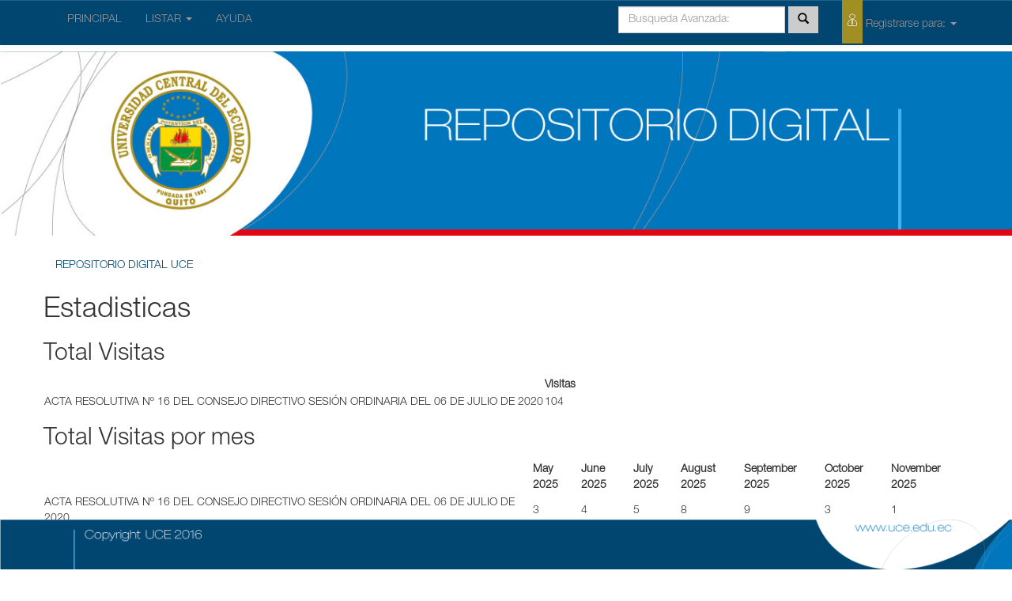

--- FILE ---
content_type: text/html;charset=UTF-8
request_url: http://resoluciones.uce.edu.ec/handle/3000/3644/statistics
body_size: 7874
content:


















<!DOCTYPE html>
<html>
    <head>
        <title>REPOSITORIO DIGITAL UCE: Estadisticas</title>
        <meta http-equiv="Content-Type" content="text/html; charset=UTF-8" />
        <meta name="Generator" content="DSpace 4.2" />
        <meta name="viewport" content="width=device-width, initial-scale=1.0">
        <link rel="shortcut icon" href="/favicon.ico" type="image/x-icon"/>
	    <link rel="stylesheet" href="/static/css/jquery-ui-1.10.3.custom/redmond/jquery-ui-1.10.3.custom.css" type="text/css" />
	    <link rel="stylesheet" href="/static/css/bootstrap/bootstrap.min.css" type="text/css" />
	    <link rel="stylesheet" href="/static/css/bootstrap/bootstrap-theme.min.css" type="text/css" />
	    <link rel="stylesheet" href="/static/css/bootstrap/dspace-theme.css" type="text/css" />

        <link rel="search" type="application/opensearchdescription+xml" href="/open-search/description.xml" title="DSpace"/>

        
	<script type='text/javascript' src="/static/js/jquery/jquery-1.10.2.min.js"></script>
	<script type='text/javascript' src='/static/js/jquery/jquery-ui-1.10.3.custom.min.js'></script>
	<script type='text/javascript' src='/static/js/bootstrap/bootstrap.min.js'></script>
	<script type='text/javascript' src='/static/js/holder.js'></script>
	<script type="text/javascript" src="/utils.js"></script>
    <script type="text/javascript" src="/static/js/choice-support.js"> </script>

    
    
    

<!-- HTML5 shim and Respond.js IE8 support of HTML5 elements and media queries -->
<!--[if lt IE 9]>
  <script src="/static/js/html5shiv.js"></script>
  <script src="/static/js/respond.min.js"></script>
<![endif]-->
    </head>

    
    
    <body class="undernavigation">
<a class="sr-only" href="#content">Skip navigation</a>
<header class="navbar navbar-inverse navbar-fixed-top">    
    
            <div class="container">
                























       <div class="navbar-header">
         <button type="button" class="navbar-toggle" data-toggle="collapse" data-target=".navbar-collapse">
           <span class="icon-bar"></span>
           <span class="icon-bar"></span>
           <span class="icon-bar"></span>
         </button>
       
       </div>
       <nav class="collapse navbar-collapse bs-navbar-collapse" role="navigation">
         <ul class="nav navbar-nav">
           <li class=""><a href="/">  PRINCIPAL</a></li>
                
           <li class="dropdown">
             <a href="#" class="dropdown-toggle" data-toggle="dropdown">LISTAR  <b class="caret"></b></a>
             <ul class="dropdown-menu">
               <li><a href="/community-list">Comunidades<br/>&amp;&nbsp;Colecciones</a></li>
				<li class="divider"></li>
				<li class="dropdown-header">Buscar Items por:</li>
				
				
				
				      			<li><a href="/browse?type=dateissued">Fecha de Aprobación</a></li>
					
				      			<li><a href="/browse?type=author">Responsable</a></li>
					
				      			<li><a href="/browse?type=title">Título</a></li>
					
				      			<li><a href="/browse?type=subject">Tema</a></li>
					
				    
				

            </ul>
          </li>
          <li class=""><script type="text/javascript">
<!-- Javascript starts here
document.write('<a href="#" onClick="var popupwin = window.open(\'/help/index.html\',\'dspacepopup\',\'height=600,width=550,resizable,scrollbars\');popupwin.focus();return false;">AYUDA<\/a>');
// -->
</script><noscript><a href="/help/index.html" target="dspacepopup">AYUDA</a></noscript></li>
       </ul>
       <div class="nav navbar-nav navbar-right">
		<ul class="nav navbar-nav navbar-right">
         <li class="dropdown">
         

  

             <a href="#" class="dropdown-toggle" data-toggle="dropdown"><span class="icon-uce_usuario"></span> Registrarse para: <b class="caret"></b></a>
	             
             <ul class="dropdown-menu">
               <li><a href="/mydspace">Mi Cuenta</a></li>
               <li><a href="/subscribe">Recibir actualizaciones<br/>por correo</a></li>
               <li><a href="/profile">Editar perfil</a></li>

		
             </ul>
           </li>
          </ul>
          
	
	<form method="get" action="/simple-search" class="navbar-form navbar-right" scope="search">
	    <div class="form-group">
          <input type="text" class="form-control" placeholder="Busqueda&nbsp;Avanzada:" name="query" id="tequery" size="25"/>
        </div>
        <button type="submit" class="btn btn-primary"><span class="glyphicon glyphicon-search"></span></button>


 

	</form></div>
    </nav>

            </div>

</header>

<main id="content" role="main">
<div >

        <img class="bannerUce" src="/image/bannerUce.jpg">


</div>

<div class="container banner">

 

</div>	
<br/>
                


<div class="container">
                



  



<ol id="pan-migas" class="breadcrumb btn-success">

  <li><a href="/">REPOSITORIO DIGITAL UCE</a></li>

</ol>

</div> 
              



        
<div class="container">
		
















<h1>Estadisticas</h1>
<h2>Total Visitas</h2>
<table class="statsTable">
<tr>
<th><!-- spacer cell --></th>
<th>Visitas</th>
</tr>








<tr class="evenRowOddCol">
<td>
ACTA RESOLUTIVA Nº 16 DEL CONSEJO DIRECTIVO SESIÓN ORDINARIA DEL 06 DE JULIO DE 2020
<td>
104
</td>

</tr>

</table>

<h2>Total Visitas por mes</h2>
<table class="statsTable">
<tr>
<th><!-- spacer cell --></th>

<th>
May 2025
</th>

<th>
June 2025
</th>

<th>
July 2025
</th>

<th>
August 2025
</th>

<th>
September 2025
</th>

<th>
October 2025
</th>

<th>
November 2025
</th>

</tr>







<tr class="evenRowOddCol">
<td>
ACTA RESOLUTIVA Nº 16 DEL CONSEJO DIRECTIVO SESIÓN ORDINARIA DEL 06 DE JULIO DE 2020
</td>

<td>
3
</td>

<td>
4
</td>

<td>
5
</td>

<td>
8
</td>

<td>
9
</td>

<td>
3
</td>

<td>
1
</td>

</tr>

</table>



<h2>Archivos descargados</h2>
<table class="statsTable">
<tr>
<th><!-- spacer cell --></th>
<th>Visitas</th>
</tr>








<tr class="evenRowOddCol">
<td>
ACTA RESOLUTIVA Nº 16 DEL CONSEJO DIRECTIVO SESIÓN ORDINARIA DE 06 DE JULIO DE 2020_compressed.pdf
<td>
63
</td>

</tr>

</table>



<h2>Top visitas por país</h2>
<table class="statsTable">
<tr>
<th><!-- spacer cell --></th>
<th>Visitas</th>
</tr>








<tr class="evenRowOddCol">
<td>
Ecuador
<td>
29
</tr>
</td>







<tr class="oddRowOddCol">
<td>
Estados Unidos
<td>
15
</tr>
</td>







<tr class="evenRowOddCol">
<td>
China
<td>
5
</tr>
</td>







<tr class="oddRowOddCol">
<td>
Brasil
<td>
3
</tr>
</td>







<tr class="evenRowOddCol">
<td>
Canadá
<td>
2
</tr>
</td>







<tr class="oddRowOddCol">
<td>
Japón
<td>
2
</tr>
</td>







<tr class="evenRowOddCol">
<td>
Australia
<td>
1
</tr>
</td>







<tr class="oddRowOddCol">
<td>
Francia
<td>
1
</tr>
</td>







<tr class="evenRowOddCol">
<td>
Reino Unido
<td>
1
</tr>
</td>







<tr class="oddRowOddCol">
<td>
Holanda
<td>
1
</tr>
</td>


</table>

<h2>Top visitas  por ciudad</h2>
<table class="statsTable">
<tr>
<th><!-- spacer cell --></th>
<th>Visitas</th>
</tr>








<tr class="evenRowOddCol">
<td>
Quito
<td>
20
</td>
</tr>







<tr class="oddRowOddCol">
<td>
Ambato
<td>
9
</td>
</tr>







<tr class="evenRowOddCol">
<td>
Houston
<td>
6
</td>
</tr>







<tr class="oddRowOddCol">
<td>
Beijing
<td>
2
</td>
</tr>







<tr class="evenRowOddCol">
<td>
Fairfield
<td>
2
</td>
</tr>







<tr class="oddRowOddCol">
<td>
Hefei
<td>
2
</td>
</tr>







<tr class="evenRowOddCol">
<td>
Menlo Park
<td>
2
</td>
</tr>







<tr class="oddRowOddCol">
<td>
Tokyo
<td>
2
</td>
</tr>







<tr class="evenRowOddCol">
<td>
Bedford
<td>
1
</td>
</tr>







<tr class="oddRowOddCol">
<td>
Burnaby
<td>
1
</td>
</tr>


</table>














            

</div>
</main>
            

 <footer class="pieUce">

 <img  src="/image/pie-dspace.png">


</footer>




    </body>
</html>




